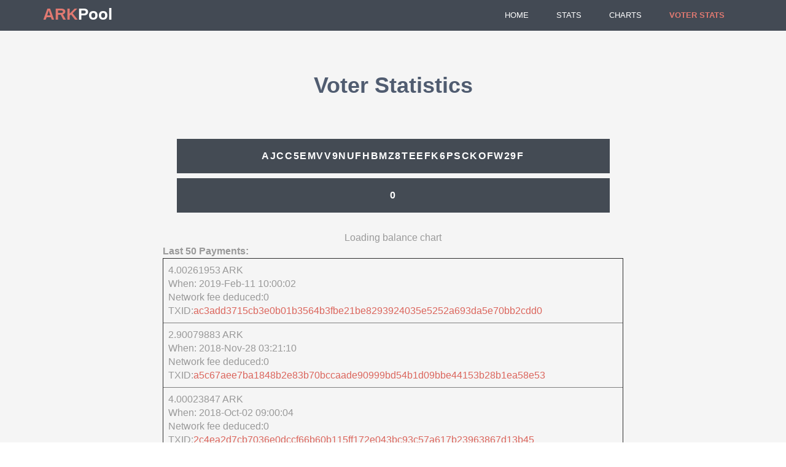

--- FILE ---
content_type: text/html; charset=UTF-8
request_url: https://arkpool.net/stats/voter/?address=AJcC5Emvv9nUFHBmz8TeEfk6pScKoFW29f
body_size: 2101
content:

<!DOCTYPE html>
<html lang="en"> 
<head>
  <title>Voter Stats | ARK Delegate Pool</title>

<!-- Meta -->
<meta charset="utf-8">
<meta http-equiv="X-UA-Compatible" content="IE=edge">
<meta name="viewport" content="width=device-width, initial-scale=1.0">
<meta name="description" content="">
<meta name="author" content="karek314">
<meta name="keywords" content="ark, pool, delegate, shinekami, crypto, blockchain, smart-bridge" />
<meta property="og:type" content="website" />
<meta property="og:title" content="ARK Delegate Pool"/>
<meta property="og:description" content="arkpool.net"/>

<!-- Site Icon -->
<link rel="shortcut icon" href="/assets/imgs/favicon.png">

<!-- Styles -->
<link rel="stylesheet" href="/assets/css/main.css"></head> 

<body class="blog-home-page">
  <!--HEADER-->
<header id="header" class="header navbar-fixed-top">  
  <div class="container">       
    <h1 class="logo"><a href="/"><span class="highlight">ARK</span>Pool</a></h1>
    <nav class="main-nav navbar-right" role="navigation">
      <div class="navbar-header">
        <button class="navbar-toggle" type="button" data-toggle="collapse" data-target="#navbar-collapse">
          <span class="sr-only">Toggle navigation</span>
          <span class="icon-bar"></span>
          <span class="icon-bar"></span>
          <span class="icon-bar"></span>
        </button>
      </div>
      <div id="navbar-collapse" class="navbar-collapse collapse">
        <ul class="nav navbar-nav"><li class="nav-item"><a href="/">Home</a></li>
    <li class="nav-item"><a href="/stats">Stats</a></li> 
    <li class="nav-item"><a href="/charts">Charts</a></li>
    <li class="nav-item active"><a href="/stats/voter/">Voter Stats</a></li></ul>
      </div>
    </nav>
  </div>
</header>
<!--/HEADER-->
  <!--MIDDLE--> 
<section class="contact-section section">
  <div class="container">
    <h2 class="title text-center"><br>Voter Statistics</h2>
    <p class="intro text-left"></p>
    <p class="intro text-left"><font color="F22613"></p></font>
    <form id="contact-form" class="contact-form form" method="get" action="index.php">
	<div class="row text-left">
	  <div class="contact-form-inner col-md-8 col-sm-12 col-xs-12 col-md-offset-2 col-sm-offset-0 xs-offset-0">
	    <div class="row"><div class="col-md-12"><center><a href="https://live.arkscan.io/addresses/AJcC5Emvv9nUFHBmz8TeEfk6pScKoFW29f" target="_blank"><div class="button-fill grey" style="width:94%"><div class="button-text"><b>AJcC5Emvv9nUFHBmz8TeEfk6pScKoFW29f</b></div><div class="button-inside"><div class="inside-text"><font size="1.5">https://live.arkscan.io/addresses/AJcC5Emvv9nUFHBmz8TeEfk6pScKoFW29f</font></div></div></div></a><a href="#"><div class="button-fill grey" style="width:94%"><div class="button-text"><b>0</b></div><div class="button-inside"><div class="inside-text">Current Pending Balance</div></div></div></a></center><br><div class="hchart" data-url="/api/?ajax_type=voter_balance&address=AJcC5Emvv9nUFHBmz8TeEfk6pScKoFW29f" data-ptitle="Balance (ARK)" data-pdecimal="3"><center>Loading balance chart</center></div><b>Last 50 Payments:</b><table border="1" style="width:100%; margin-top; 20px;"><tr><td>4.00261953 ARK<br>When: 2019-Feb-11  10:00:02<br>Network fee deduced:0<br>TXID:<a href="https://live.arkscan.io/transactions/ac3add3715cb3e0b01b3564b3fbe21be8293924035e5252a693da5e70bb2cdd0" target="_blank">ac3add3715cb3e0b01b3564b3fbe21be8293924035e5252a693da5e70bb2cdd0</a></td></tr><tr><td>2.90079883 ARK<br>When: 2018-Nov-28  03:21:10<br>Network fee deduced:0<br>TXID:<a href="https://live.arkscan.io/transactions/a5c67aee7ba1848b2e83b70bccaade90999bd54b1d09bbe44153b28b1ea58e53" target="_blank">a5c67aee7ba1848b2e83b70bccaade90999bd54b1d09bbe44153b28b1ea58e53</a></td></tr><tr><td>4.00023847 ARK<br>When: 2018-Oct-02  09:00:04<br>Network fee deduced:0<br>TXID:<a href="https://live.arkscan.io/transactions/2c4ea2d7cb7036e0dccf66b60b115ff172e043bc93c57a617b23963867d13b45" target="_blank">2c4ea2d7cb7036e0dccf66b60b115ff172e043bc93c57a617b23963867d13b45</a></td></tr><tr><td>4.01203708 ARK<br>When: 2018-Jul-14  09:00:03<br>Network fee deduced:0<br>TXID:<a href="https://live.arkscan.io/transactions/3481d3a6b064d55945e7cefd07cf714bed8ee2a6ff1a928f3e064bd50d16f99b" target="_blank">3481d3a6b064d55945e7cefd07cf714bed8ee2a6ff1a928f3e064bd50d16f99b</a></td></tr><tr><td>4.01647479 ARK<br>When: 2018-Apr-26  09:00:03<br>Network fee deduced:0<br>TXID:<a href="https://live.arkscan.io/transactions/3f70252b902a76be1244111e61901fc4d9548872a5e1a02beac01b2a33db5029" target="_blank">3f70252b902a76be1244111e61901fc4d9548872a5e1a02beac01b2a33db5029</a></td></tr><tr><td>4.01727728 ARK<br>When: 2018-Feb-13  10:00:03<br>Network fee deduced:0<br>TXID:<a href="https://live.arkscan.io/transactions/12844308e2a608cb483ca33ce12cbc8383a8165e23c07c7ee74378e37402a164" target="_blank">12844308e2a608cb483ca33ce12cbc8383a8165e23c07c7ee74378e37402a164</a></td></tr><tr><td>4.00077065 ARK<br>When: 2017-Nov-17  10:00:03<br>Network fee deduced:0<br>TXID:<a href="https://live.arkscan.io/transactions/6f4b9b0ae7c4fb5a23aed96b8c023f0c8885ae2299d64bccd7ba6334cbd5ed47" target="_blank">6f4b9b0ae7c4fb5a23aed96b8c023f0c8885ae2299d64bccd7ba6334cbd5ed47</a></td></tr></table></div></div>
	  </div>
	</div>
</form>
  </div>
</section>
<!--/MIDDLE-->         
  <!--FOOTER--> 
<footer class="footer">
  <div class="footer-content">
    <div class="container">
      <div class="row">
        <div class="col-md-10 col-sm-10">
          <ul class="list-unstyled bottom-links">
            <li><a href="/" class="flink">Home</a></li>
            <li><a href="/stats" class="flink">Pool statistics</a></li>
            <li><a href="/charts" class="flink">Charts</a></li>
            <li><a href="/stats/voter/" class="flink">Voter statistics</a></li>
          </ul>
        </div>
        <div class="col-md-2 col-sm-2 source_code">
          <a title="Open Source" href="https://github.com/karek314/liskpool" class="flink" target="_blank">Open Source</a>
        </div>
      </div>   
    </div>        
  </div>
</footer>
<!--/FOOTER-->

<!-- JQuery  -->          
<script src="//code.jquery.com/jquery-3.2.1.min.js"></script>

<!-- Bootstrap -->
<script src="/assets/plugins/bootstrap/js/bootstrap.min.js"></script>

<!-- Back-to-top -->
<script src="/assets/plugins/back-to-top.js"></script>

<!-- Highcharts plugin-->
<script src="/assets/plugins/highcharts/highstock.js"></script>

<!-- PoolJS -->
<script src="/assets/js/main.js"></script></body>
</html>

--- FILE ---
content_type: text/css
request_url: https://arkpool.net/assets/css/main.css
body_size: 706
content:
/* Import vendors and theme styles */
@import "../plugins/bootstrap/css/bootstrap.min.css";
@import "../plugins/font-awesome/css/font-awesome.css";
@import "../plugins/elegant_font/css/style.css";
@import "styles-6.css";

/* Template custom styles */
.stats_fill a:hover{
  text-decoration: none;
}
.button-fill {
  text-align: center;
  background: #ccc;
  display: inline-block;
  position: relative;
  text-transform: uppercase;
  margin: 8px 0px;
  display: block;
  width: 100%;
}
.button-fill.grey {
  background: #444B54;
  color: white;
}
.button-fill.orange .button-inside {
  color: #f26b43;
}
.button-fill.orange .button-inside.full {
  border: 1px solid #f26b43;
}
.button-text {
  padding: 0 25px;
  line-height: 56px;
  letter-spacing: .1em;
}
.button-inside {
  width: 0px;
  height: 56px;
  margin: 0;
  float: left;
  position: absolute;
  top: 1px;
  left: 50%;
  line-height: 54px;
  color: #445561;
  background: #fff;
  text-align: center;
  overflow: hidden;
  -webkit-transition: width 0.5s, left 0.5s, margin 0.5s;
  -moz-transition: width 0.5s, left 0.5s, margin 0.5s;
  -o-transition: width 0.5s, left 0.5s, margin 0.5s;
  transition: width 0.5s, left 0.5s, margin 0.5s;
}
.button-inside.full {
  width: 100%;
  left: 0%;
  top: 0;
  margin-right: -50px;
  border: 1px solid #445561;
}
.inside-text {
  text-align: center;
  position: absolute;
  right: 50%;
  letter-spacing: .1em;
  text-transform: uppercase;
  -webkit-transform: translateX(50%);
  -moz-transform: translateX(50%);
  -ms-transform: translateX(50%);
  transform: translateX(50%);
}

table tr, table tr td{
  padding: 8px;
}

.bottom-links{
  margin-bottom: 0px;
}
.bottom-links li{
  display: inline-block;
  margin: 5px 10px;
}
.footer .footer-content a{
  color: #fff;
  transition: .3s all;
}
.forged_blocks_list a{
  display: inline-block;
}
.source_code{
  line-height: 30px;
  text-transform: uppercase;
}

html, body{
  height: 100%;
}
.footer{
  bottom: 0px;
  left: 0px;
  right: 0px;
}
.contact-section{
  min-height: calc(100% - 91px);
}

/* MEDIA QUERY */
@media (max-width: 767px) {
  .bottom-links{
    text-align: center;
  }
  .source_code{
    margin-top: 15px;
    text-align: center;
  }
}